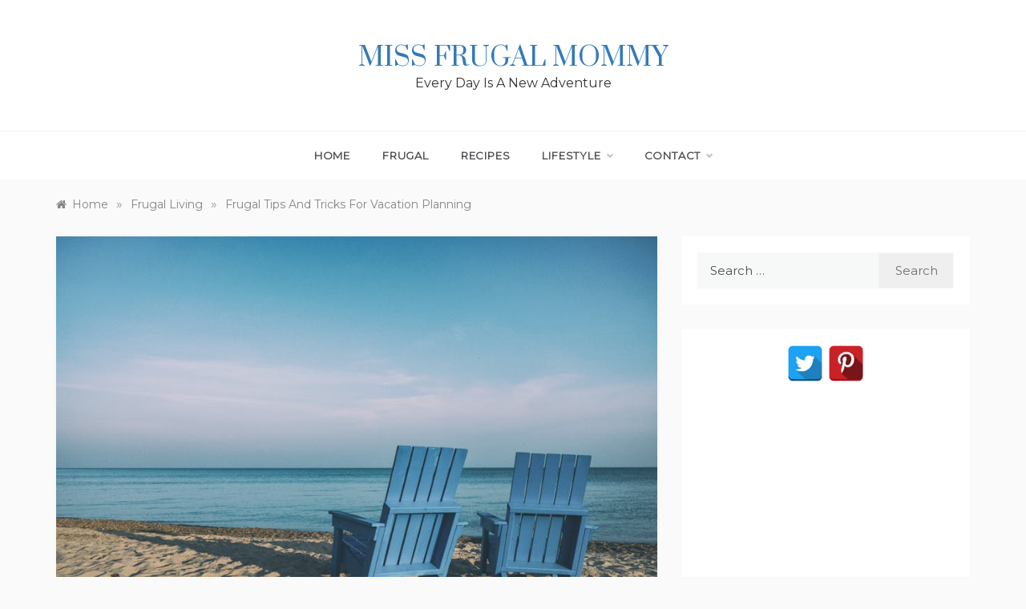

--- FILE ---
content_type: text/html; charset=utf-8
request_url: https://www.google.com/recaptcha/api2/aframe
body_size: 268
content:
<!DOCTYPE HTML><html><head><meta http-equiv="content-type" content="text/html; charset=UTF-8"></head><body><script nonce="kNo6VMEFeS8XQZ0Ro7Idpg">/** Anti-fraud and anti-abuse applications only. See google.com/recaptcha */ try{var clients={'sodar':'https://pagead2.googlesyndication.com/pagead/sodar?'};window.addEventListener("message",function(a){try{if(a.source===window.parent){var b=JSON.parse(a.data);var c=clients[b['id']];if(c){var d=document.createElement('img');d.src=c+b['params']+'&rc='+(localStorage.getItem("rc::a")?sessionStorage.getItem("rc::b"):"");window.document.body.appendChild(d);sessionStorage.setItem("rc::e",parseInt(sessionStorage.getItem("rc::e")||0)+1);localStorage.setItem("rc::h",'1769018350702');}}}catch(b){}});window.parent.postMessage("_grecaptcha_ready", "*");}catch(b){}</script></body></html>